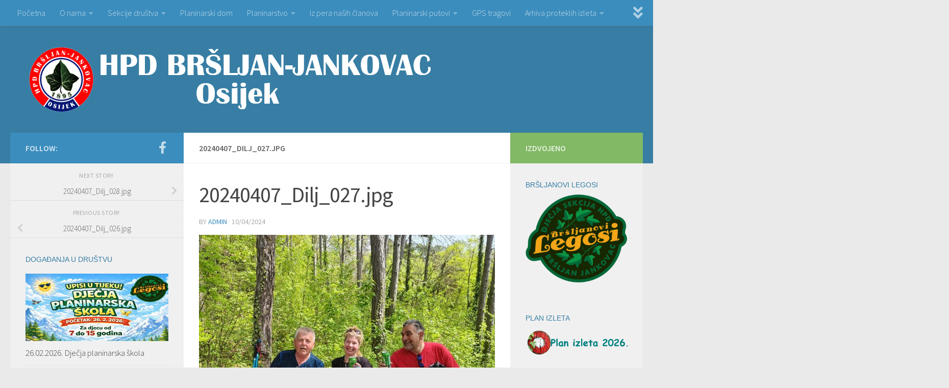

--- FILE ---
content_type: text/html; charset=UTF-8
request_url: https://www.jankovac.hr/gmedia/20240407_dilj_027-jpg/
body_size: 59750
content:
<!DOCTYPE html>
<html class="no-js" lang="en-US">
<head>
  <meta charset="UTF-8">
  <meta name="viewport" content="width=device-width, initial-scale=1.0">
  <link rel="profile" href="https://gmpg.org/xfn/11" />
  <link rel="pingback" href="https://www.jankovac.hr/xmlrpc.php">

          <style id="wfc-base-style" type="text/css">
             .wfc-reset-menu-item-first-letter .navbar .nav>li>a:first-letter {font-size: inherit;}.format-icon:before {color: #5A5A5A;}article .format-icon.tc-hide-icon:before, .safari article.format-video .format-icon.tc-hide-icon:before, .chrome article.format-video .format-icon.tc-hide-icon:before, .safari article.format-image .format-icon.tc-hide-icon:before, .chrome article.format-image .format-icon.tc-hide-icon:before, .safari article.format-gallery .format-icon.tc-hide-icon:before, .safari article.attachment .format-icon.tc-hide-icon:before, .chrome article.format-gallery .format-icon.tc-hide-icon:before, .chrome article.attachment .format-icon.tc-hide-icon:before {content: none!important;}h2#tc-comment-title.tc-hide-icon:before {content: none!important;}.archive .archive-header h1.format-icon.tc-hide-icon:before {content: none!important;}.tc-sidebar h3.widget-title.tc-hide-icon:before {content: none!important;}.footer-widgets h3.widget-title.tc-hide-icon:before {content: none!important;}.tc-hide-icon i, i.tc-hide-icon {display: none !important;}.carousel-control {font-family: "Helvetica Neue", Helvetica, Arial, sans-serif;}.social-block a {font-size: 18px;}footer#footer .colophon .social-block a {font-size: 16px;}.social-block.widget_social a {font-size: 14px;}
        </style>
        <style id="wfc-style-fonts-sidebars_widget_title" type="text/css" data-origin="server">
/* Setting : Sidebar widget titles */ 
.sidebar-content .widget > h3.widget-title {
font-family : Verdana,Geneva,sans-serif!important;
}

</style><title>20240407_Dilj_027.jpg &#8211; HPD &quot;Bršljan-Jankovac&quot;</title>
<meta name='robots' content='max-image-preview:large' />
<script>document.documentElement.className = document.documentElement.className.replace("no-js","js");</script>
<link rel='dns-prefetch' href='//s.w.org' />
<link rel="alternate" type="application/rss+xml" title="HPD &quot;Bršljan-Jankovac&quot; &raquo; Feed" href="https://www.jankovac.hr/feed/" />
<link rel="alternate" type="application/rss+xml" title="HPD &quot;Bršljan-Jankovac&quot; &raquo; Comments Feed" href="https://www.jankovac.hr/comments/feed/" />
		<!-- Gmedia Open Graph Meta Image -->
		<meta property="og:title" content=""/>
		<meta property="og:description" content=""/>
		<meta property="og:image" content="https://www.jankovac.hr/wp-content/grand-media/image/20240407_Dilj_027.jpg"/>
		<!-- End Gmedia Open Graph Meta Image -->
		<link id="hu-user-gfont" href="//fonts.googleapis.com/css?family=Source+Sans+Pro:400,300italic,300,400italic,600&subset=latin,latin-ext" rel="stylesheet" type="text/css"><link rel="alternate" type="application/rss+xml" title="HPD &quot;Bršljan-Jankovac&quot; &raquo; 20240407_Dilj_027.jpg Comments Feed" href="https://www.jankovac.hr/gmedia/20240407_dilj_027-jpg/feed/" />
		<script>
			window._wpemojiSettings = {"baseUrl":"https:\/\/s.w.org\/images\/core\/emoji\/13.0.1\/72x72\/","ext":".png","svgUrl":"https:\/\/s.w.org\/images\/core\/emoji\/13.0.1\/svg\/","svgExt":".svg","source":{"concatemoji":"https:\/\/www.jankovac.hr\/wp-includes\/js\/wp-emoji-release.min.js?ver=5.7.14"}};
			!function(e,a,t){var n,r,o,i=a.createElement("canvas"),p=i.getContext&&i.getContext("2d");function s(e,t){var a=String.fromCharCode;p.clearRect(0,0,i.width,i.height),p.fillText(a.apply(this,e),0,0);e=i.toDataURL();return p.clearRect(0,0,i.width,i.height),p.fillText(a.apply(this,t),0,0),e===i.toDataURL()}function c(e){var t=a.createElement("script");t.src=e,t.defer=t.type="text/javascript",a.getElementsByTagName("head")[0].appendChild(t)}for(o=Array("flag","emoji"),t.supports={everything:!0,everythingExceptFlag:!0},r=0;r<o.length;r++)t.supports[o[r]]=function(e){if(!p||!p.fillText)return!1;switch(p.textBaseline="top",p.font="600 32px Arial",e){case"flag":return s([127987,65039,8205,9895,65039],[127987,65039,8203,9895,65039])?!1:!s([55356,56826,55356,56819],[55356,56826,8203,55356,56819])&&!s([55356,57332,56128,56423,56128,56418,56128,56421,56128,56430,56128,56423,56128,56447],[55356,57332,8203,56128,56423,8203,56128,56418,8203,56128,56421,8203,56128,56430,8203,56128,56423,8203,56128,56447]);case"emoji":return!s([55357,56424,8205,55356,57212],[55357,56424,8203,55356,57212])}return!1}(o[r]),t.supports.everything=t.supports.everything&&t.supports[o[r]],"flag"!==o[r]&&(t.supports.everythingExceptFlag=t.supports.everythingExceptFlag&&t.supports[o[r]]);t.supports.everythingExceptFlag=t.supports.everythingExceptFlag&&!t.supports.flag,t.DOMReady=!1,t.readyCallback=function(){t.DOMReady=!0},t.supports.everything||(n=function(){t.readyCallback()},a.addEventListener?(a.addEventListener("DOMContentLoaded",n,!1),e.addEventListener("load",n,!1)):(e.attachEvent("onload",n),a.attachEvent("onreadystatechange",function(){"complete"===a.readyState&&t.readyCallback()})),(n=t.source||{}).concatemoji?c(n.concatemoji):n.wpemoji&&n.twemoji&&(c(n.twemoji),c(n.wpemoji)))}(window,document,window._wpemojiSettings);
		</script>
		<style>
img.wp-smiley,
img.emoji {
	display: inline !important;
	border: none !important;
	box-shadow: none !important;
	height: 1em !important;
	width: 1em !important;
	margin: 0 .07em !important;
	vertical-align: -0.1em !important;
	background: none !important;
	padding: 0 !important;
}
</style>
	<link rel='stylesheet' id='wp-block-library-css'  href='https://www.jankovac.hr/wp-includes/css/dist/block-library/style.min.css?ver=5.7.14' media='all' />
<link rel='stylesheet' id='contact-form-7-css'  href='https://www.jankovac.hr/wp-content/plugins/contact-form-7/includes/css/styles.css?ver=5.4.2' media='all' />
<link rel='stylesheet' id='responsive-lightbox-swipebox-css'  href='https://www.jankovac.hr/wp-content/plugins/responsive-lightbox/assets/swipebox/swipebox.min.css?ver=2.3.2' media='all' />
<link rel='stylesheet' id='output-style-css'  href='https://www.jankovac.hr/wp-content/plugins/wp-gpx-maps/css/wp-gpx-maps-output.css?ver=1.0.0' media='all' />
<link rel='stylesheet' id='leaflet-css'  href='https://www.jankovac.hr/wp-content/plugins/wp-gpx-maps/ThirdParties/Leaflet_1.5.1/leaflet.css?ver=1.5.1' media='all' />
<link rel='stylesheet' id='leaflet.markercluster-css'  href='https://www.jankovac.hr/wp-content/plugins/wp-gpx-maps/ThirdParties/Leaflet.markercluster-1.4.1/MarkerCluster.css?ver=1.4.1,' media='all' />
<link rel='stylesheet' id='leaflet.Photo-css'  href='https://www.jankovac.hr/wp-content/plugins/wp-gpx-maps/ThirdParties/Leaflet.Photo/Leaflet.Photo.css?ver=5.7.14' media='all' />
<link rel='stylesheet' id='leaflet.fullscreen-css'  href='https://www.jankovac.hr/wp-content/plugins/wp-gpx-maps/ThirdParties/leaflet.fullscreen-1.4.5/Control.FullScreen.css?ver=1.5.1' media='all' />
<link rel='stylesheet' id='hph-front-style-css'  href='https://www.jankovac.hr/wp-content/themes/hueman-pro/addons/assets/front/css/hph-front.min.css?ver=1.4.11' media='all' />
<link rel='stylesheet' id='hueman-main-style-css'  href='https://www.jankovac.hr/wp-content/themes/hueman-pro/assets/front/css/main.min.css?ver=1.4.11' media='all' />
<style id='hueman-main-style-inline-css'>
body { font-family:'Source Sans Pro', Arial, sans-serif;font-size:1.00rem }@media only screen and (min-width: 720px) {
        .nav > li { font-size:1.00rem; }
      }::selection { background-color: #3b8dbd; }
::-moz-selection { background-color: #3b8dbd; }a,a>span.hu-external::after,.themeform label .required,#flexslider-featured .flex-direction-nav .flex-next:hover,#flexslider-featured .flex-direction-nav .flex-prev:hover,.post-hover:hover .post-title a,.post-title a:hover,.sidebar.s1 .post-nav li a:hover i,.content .post-nav li a:hover i,.post-related a:hover,.sidebar.s1 .widget_rss ul li a,#footer .widget_rss ul li a,.sidebar.s1 .widget_calendar a,#footer .widget_calendar a,.sidebar.s1 .alx-tab .tab-item-category a,.sidebar.s1 .alx-posts .post-item-category a,.sidebar.s1 .alx-tab li:hover .tab-item-title a,.sidebar.s1 .alx-tab li:hover .tab-item-comment a,.sidebar.s1 .alx-posts li:hover .post-item-title a,#footer .alx-tab .tab-item-category a,#footer .alx-posts .post-item-category a,#footer .alx-tab li:hover .tab-item-title a,#footer .alx-tab li:hover .tab-item-comment a,#footer .alx-posts li:hover .post-item-title a,.comment-tabs li.active a,.comment-awaiting-moderation,.child-menu a:hover,.child-menu .current_page_item > a,.wp-pagenavi a{ color: #3b8dbd; }input[type="submit"],.themeform button[type="submit"],.sidebar.s1 .sidebar-top,.sidebar.s1 .sidebar-toggle,#flexslider-featured .flex-control-nav li a.flex-active,.post-tags a:hover,.sidebar.s1 .widget_calendar caption,#footer .widget_calendar caption,.author-bio .bio-avatar:after,.commentlist li.bypostauthor > .comment-body:after,.commentlist li.comment-author-admin > .comment-body:after{ background-color: #3b8dbd; }.post-format .format-container { border-color: #3b8dbd; }.sidebar.s1 .alx-tabs-nav li.active a,#footer .alx-tabs-nav li.active a,.comment-tabs li.active a,.wp-pagenavi a:hover,.wp-pagenavi a:active,.wp-pagenavi span.current{ border-bottom-color: #3b8dbd!important; }.sidebar.s2 .post-nav li a:hover i,
.sidebar.s2 .widget_rss ul li a,
.sidebar.s2 .widget_calendar a,
.sidebar.s2 .alx-tab .tab-item-category a,
.sidebar.s2 .alx-posts .post-item-category a,
.sidebar.s2 .alx-tab li:hover .tab-item-title a,
.sidebar.s2 .alx-tab li:hover .tab-item-comment a,
.sidebar.s2 .alx-posts li:hover .post-item-title a { color: #82b965; }
.sidebar.s2 .sidebar-top,.sidebar.s2 .sidebar-toggle,.post-comments,.jp-play-bar,.jp-volume-bar-value,.sidebar.s2 .widget_calendar caption{ background-color: #82b965; }.sidebar.s2 .alx-tabs-nav li.active a { border-bottom-color: #82b965; }
.post-comments::before { border-right-color: #82b965; }
      .search-expand,
              #nav-topbar.nav-container { background-color: #3b8dbd}@media only screen and (min-width: 720px) {
                #nav-topbar .nav ul { background-color: #3b8dbd; }
              }.is-scrolled #header .nav-container.desktop-sticky,
              .is-scrolled #header .search-expand { background-color: #3b8dbd; background-color: rgba(59,141,189,0.90) }.is-scrolled .topbar-transparent #nav-topbar.desktop-sticky .nav ul { background-color: #3b8dbd; background-color: rgba(59,141,189,0.95) }#header { background-color: #387ea4; }
@media only screen and (min-width: 720px) {
  #nav-header .nav ul { background-color: #387ea4; }
}
        .is-scrolled #header #nav-mobile { background-color: #454e5c; background-color: rgba(69,78,92,0.90) }#nav-header.nav-container, #main-header-search .search-expand { background-color: ; }
@media only screen and (min-width: 720px) {
  #nav-header .nav ul { background-color: ; }
}
        #footer-bottom { background-color: #3b8dbd; }.site-title a img { max-height: 130px; }
</style>
<link rel='stylesheet' id='hueman-font-awesome-css'  href='https://www.jankovac.hr/wp-content/themes/hueman-pro/assets/front/css/font-awesome.min.css?ver=1.4.11' media='all' />
<link rel='stylesheet' id='tablepress-default-css'  href='https://www.jankovac.hr/wp-content/plugins/tablepress/css/default.min.css?ver=1.13' media='all' />
<link rel='stylesheet' id='gmedia-global-frontend-css'  href='https://www.jankovac.hr/wp-content/plugins/grand-media/assets/gmedia.global.front.css?ver=1.15.0' media='all' />
<script src='https://www.jankovac.hr/wp-includes/js/jquery/jquery.min.js?ver=3.5.1' id='jquery-core-js'></script>
<script src='https://www.jankovac.hr/wp-includes/js/jquery/jquery-migrate.min.js?ver=3.3.2' id='jquery-migrate-js'></script>
<script src='https://www.jankovac.hr/wp-content/plugins/responsive-lightbox/assets/swipebox/jquery.swipebox.min.js?ver=2.3.2' id='responsive-lightbox-swipebox-js'></script>
<script src='https://www.jankovac.hr/wp-includes/js/underscore.min.js?ver=1.8.3' id='underscore-js'></script>
<script src='https://www.jankovac.hr/wp-content/plugins/responsive-lightbox/assets/infinitescroll/infinite-scroll.pkgd.min.js?ver=5.7.14' id='responsive-lightbox-infinite-scroll-js'></script>
<script id='responsive-lightbox-js-extra'>
var rlArgs = {"script":"swipebox","selector":"lightbox","customEvents":"","activeGalleries":"1","animation":"1","hideCloseButtonOnMobile":"0","removeBarsOnMobile":"0","hideBars":"1","hideBarsDelay":"5000","videoMaxWidth":"1080","useSVG":"1","loopAtEnd":"0","woocommerce_gallery":"0","ajaxurl":"https:\/\/www.jankovac.hr\/wp-admin\/admin-ajax.php","nonce":"5960ee021b"};
</script>
<script src='https://www.jankovac.hr/wp-content/plugins/responsive-lightbox/js/front.js?ver=2.3.2' id='responsive-lightbox-js'></script>
<script src='https://www.jankovac.hr/wp-content/plugins/wp-gpx-maps/ThirdParties/Leaflet_1.5.1/leaflet.js?ver=1.5.1' id='leaflet-js'></script>
<script src='https://www.jankovac.hr/wp-content/plugins/wp-gpx-maps/ThirdParties/Leaflet.markercluster-1.4.1/leaflet.markercluster.js?ver=1.4.1' id='leaflet.markercluster-js'></script>
<script src='https://www.jankovac.hr/wp-content/plugins/wp-gpx-maps/ThirdParties/Leaflet.Photo/Leaflet.Photo.js?ver=5.7.14' id='leaflet.Photo-js'></script>
<script src='https://www.jankovac.hr/wp-content/plugins/wp-gpx-maps/ThirdParties/leaflet.fullscreen-1.4.5/Control.FullScreen.js?ver=1.4.5' id='leaflet.fullscreen-js'></script>
<script src='https://www.jankovac.hr/wp-content/plugins/wp-gpx-maps/js/Chart.min.js?ver=2.8.0' id='chartjs-js'></script>
<script src='https://www.jankovac.hr/wp-content/plugins/wp-gpx-maps/js/WP-GPX-Maps.js?ver=1.6.02' id='wp-gpx-maps-js'></script>
<link rel="https://api.w.org/" href="https://www.jankovac.hr/wp-json/" /><link rel="EditURI" type="application/rsd+xml" title="RSD" href="https://www.jankovac.hr/xmlrpc.php?rsd" />
<link rel="wlwmanifest" type="application/wlwmanifest+xml" href="https://www.jankovac.hr/wp-includes/wlwmanifest.xml" /> 
<meta name="generator" content="WordPress 5.7.14" />
<link rel='shortlink' href='https://www.jankovac.hr/?p=24667' />
<link rel="alternate" type="application/json+oembed" href="https://www.jankovac.hr/wp-json/oembed/1.0/embed?url=https%3A%2F%2Fwww.jankovac.hr%2Fgmedia%2F20240407_dilj_027-jpg%2F" />
<link rel="alternate" type="text/xml+oembed" href="https://www.jankovac.hr/wp-json/oembed/1.0/embed?url=https%3A%2F%2Fwww.jankovac.hr%2Fgmedia%2F20240407_dilj_027-jpg%2F&#038;format=xml" />

            <!--/ Facebook Thumb Fixer Open Graph /-->
            <meta property="og:type" content="article" />
            <meta property="og:url" content="https://www.jankovac.hr/gmedia/20240407_dilj_027-jpg/" />
            <meta property="og:title" content="20240407_Dilj_027.jpg" />
            <meta property="og:description" content="" />
            <meta property="og:site_name" content="HPD &quot;Bršljan-Jankovac&quot;" />
            <meta property="og:image" content="https://www.jankovac.hr/wp-content/uploads/2016/01/Jankovac_Facebook.png" />
            <meta property="og:image:alt" content="" />
            <meta property="og:image:width" content="" />
            <meta property="og:image:height" content="" />

            <meta itemscope itemtype="article" />
            <meta itemprop="description" content="" />
            <meta itemprop="image" content="https://www.jankovac.hr/wp-content/uploads/2016/01/Jankovac_Facebook.png" />

            <meta name="twitter:card" content="summary_large_image" />
            <meta name="twitter:url" content="https://www.jankovac.hr/gmedia/20240407_dilj_027-jpg/" />
            <meta name="twitter:title" content="20240407_Dilj_027.jpg" />
            <meta name="twitter:description" content="" />
            <meta name="twitter:image" content="" />
            


<!-- <meta name="GmediaGallery" version="1.23.0/1.8.0" license="" /> -->
    <link rel="preload" as="font" type="font/woff2" href="https://www.jankovac.hr/wp-content/themes/hueman-pro/assets/front/webfonts/fa-brands-400.woff2?v=5.15.2" crossorigin="anonymous"/>
    <link rel="preload" as="font" type="font/woff2" href="https://www.jankovac.hr/wp-content/themes/hueman-pro/assets/front/webfonts/fa-regular-400.woff2?v=5.15.2" crossorigin="anonymous"/>
    <link rel="preload" as="font" type="font/woff2" href="https://www.jankovac.hr/wp-content/themes/hueman-pro/assets/front/webfonts/fa-solid-900.woff2?v=5.15.2" crossorigin="anonymous"/>
  <!--[if lt IE 9]>
<script src="https://www.jankovac.hr/wp-content/themes/hueman-pro/assets/front/js/ie/html5shiv-printshiv.min.js"></script>
<script src="https://www.jankovac.hr/wp-content/themes/hueman-pro/assets/front/js/ie/selectivizr.js"></script>
<![endif]-->
<link rel="icon" href="https://www.jankovac.hr/wp-content/uploads/2024/11/cropped-Grb-finalno-32x32.png" sizes="32x32" />
<link rel="icon" href="https://www.jankovac.hr/wp-content/uploads/2024/11/cropped-Grb-finalno-192x192.png" sizes="192x192" />
<link rel="apple-touch-icon" href="https://www.jankovac.hr/wp-content/uploads/2024/11/cropped-Grb-finalno-180x180.png" />
<meta name="msapplication-TileImage" content="https://www.jankovac.hr/wp-content/uploads/2024/11/cropped-Grb-finalno-270x270.png" />
<style id="wfc-style-sidebars_widget_title" type="text/css" data-origin="server">
/* Setting : Sidebar widget titles */ 
.sidebar-content .widget > h3.widget-title {
color : #387ea4;
}

</style>            <style id="grids-css" type="text/css">
                .post-list .grid-item {float: left; }
                .cols-1 .grid-item { width: 100%; }
                .cols-2 .grid-item { width: 50%; }
                .cols-3 .grid-item { width: 33.3%; }
                .cols-4 .grid-item { width: 25%; }
                @media only screen and (max-width: 719px) {
                      #grid-wrapper .grid-item{
                        width: 100%;
                      }
                }
            </style>
            </head>

<body data-rsssl=1 class="gmedia-template-default single single-gmedia postid-24667 wp-custom-logo wp-embed-responsive col-3cm full-width topbar-enabled header-desktop-sticky hueman-pro-1-4-11 chrome">
<div id="wrapper">
  <a class="screen-reader-text skip-link" href="#content">Skip to content</a>
  
  <header id="header" class="both-menus-mobile-on two-mobile-menus both_menus header-ads-desktop  topbar-transparent no-header-img">
  
        <nav class="nav-container group desktop-menu desktop-sticky " id="nav-topbar" data-menu-id="header-1">
                <!-- <div class="ham__navbar-toggler collapsed" aria-expanded="false">
          <div class="ham__navbar-span-wrapper">
            <span class="ham-toggler-menu__span"></span>
          </div>
        </div> -->
        <button class="ham__navbar-toggler-two collapsed" title="Menu" aria-expanded="false">
          <span class="ham__navbar-span-wrapper">
            <span class="line line-1"></span>
            <span class="line line-2"></span>
            <span class="line line-3"></span>
          </span>
        </button>
              <div class="nav-text"></div>
  <div class="topbar-toggle-down">
    <i class="fas fa-angle-double-down" aria-hidden="true" data-toggle="down" title="Expand menu"></i>
    <i class="fas fa-angle-double-up" aria-hidden="true" data-toggle="up" title="Collapse menu"></i>
  </div>
  <div class="nav-wrap container">
    <ul id="menu-glavniizbornik" class="nav container-inner group"><li id="menu-item-74" class="menu-item menu-item-type-custom menu-item-object-custom menu-item-74"><a href="https://jankovac.hr/">Početna</a></li>
<li id="menu-item-77" class="menu-item menu-item-type-post_type menu-item-object-page menu-item-has-children menu-item-77"><a href="https://www.jankovac.hr/o-nama/">O nama</a>
<ul class="sub-menu">
	<li id="menu-item-9157" class="menu-item menu-item-type-post_type menu-item-object-page menu-item-9157"><a href="https://www.jankovac.hr/o-nama/iz-povijesti-drustva/">Iz povijesti društva</a></li>
	<li id="menu-item-127" class="menu-item menu-item-type-post_type menu-item-object-page menu-item-127"><a href="https://www.jankovac.hr/o-nama/uclanjenje/">Učlanjenje</a></li>
	<li id="menu-item-17766" class="menu-item menu-item-type-post_type menu-item-object-page menu-item-17766"><a href="https://www.jankovac.hr/o-nama/statut-2/">Statut</a></li>
	<li id="menu-item-79" class="menu-item menu-item-type-post_type menu-item-object-page menu-item-79"><a href="https://www.jankovac.hr/o-nama/tijela-drustva/">Tijela društva</a></li>
	<li id="menu-item-475" class="menu-item menu-item-type-taxonomy menu-item-object-category menu-item-475"><a href="https://www.jankovac.hr/category/iz-medija/">Mediji o nama</a></li>
	<li id="menu-item-235" class="menu-item menu-item-type-post_type menu-item-object-page menu-item-235"><a href="https://www.jankovac.hr/o-nama/iz-rada-izvrsnog-odbora/">Iz rada Izvršnog odbora</a></li>
</ul>
</li>
<li id="menu-item-87" class="menu-item menu-item-type-post_type menu-item-object-page menu-item-has-children menu-item-87"><a href="https://www.jankovac.hr/sekcije-drustva/">Sekcije društva</a>
<ul class="sub-menu">
	<li id="menu-item-3035" class="menu-item menu-item-type-post_type menu-item-object-page menu-item-3035"><a href="https://www.jankovac.hr/sekcije-drustva/sekcija-djece-i-mladih-brsljanovi-legosi/">Sekcija djece i mladih „Bršljanovi legosi“</a></li>
	<li id="menu-item-94" class="menu-item menu-item-type-post_type menu-item-object-page menu-item-94"><a href="https://www.jankovac.hr/sekcije-drustva/vodicka-sekcija/">Vodička sekcija</a></li>
	<li id="menu-item-90" class="menu-item menu-item-type-post_type menu-item-object-page menu-item-90"><a href="https://www.jankovac.hr/sekcije-drustva/markacisticka-sekcija/">Markacistička sekcija</a></li>
	<li id="menu-item-93" class="menu-item menu-item-type-post_type menu-item-object-page menu-item-93"><a href="https://www.jankovac.hr/sekcije-drustva/visokogorska-sekcija/">Visokogorska sekcija</a></li>
	<li id="menu-item-89" class="menu-item menu-item-type-post_type menu-item-object-page menu-item-89"><a href="https://www.jankovac.hr/sekcije-drustva/izletnicka-sekcija/">Izletnička sekcija</a></li>
	<li id="menu-item-91" class="menu-item menu-item-type-post_type menu-item-object-page menu-item-91"><a href="https://www.jankovac.hr/sekcije-drustva/planinarska-sekcija/">Planinarska sekcija</a></li>
	<li id="menu-item-92" class="menu-item menu-item-type-post_type menu-item-object-page menu-item-92"><a href="https://www.jankovac.hr/sekcije-drustva/promidzbena-sekcija/">Promidžbena sekcija</a></li>
	<li id="menu-item-88" class="menu-item menu-item-type-post_type menu-item-object-page menu-item-88"><a href="https://www.jankovac.hr/?page_id=35">Gospodarska sekcija</a></li>
</ul>
</li>
<li id="menu-item-80" class="menu-item menu-item-type-post_type menu-item-object-page menu-item-80"><a href="https://www.jankovac.hr/planinarski-dom/">Planinarski dom</a></li>
<li id="menu-item-81" class="menu-item menu-item-type-post_type menu-item-object-page menu-item-has-children menu-item-81"><a href="https://www.jankovac.hr/planinarstvo/">Planinarstvo</a>
<ul class="sub-menu">
	<li id="menu-item-83" class="menu-item menu-item-type-post_type menu-item-object-page menu-item-83"><a href="https://www.jankovac.hr/planinarstvo/kodeks-ponasanja-u-planini/">Kodeks planinarske etike</a></li>
	<li id="menu-item-82" class="menu-item menu-item-type-post_type menu-item-object-page menu-item-82"><a href="https://www.jankovac.hr/planinarstvo/pravila-za-hodanje/">Pravila za hodanje</a></li>
	<li id="menu-item-16317" class="menu-item menu-item-type-post_type menu-item-object-page menu-item-16317"><a href="https://www.jankovac.hr/planinarstvo/planinarska-oprema/">Planinarska oprema</a></li>
	<li id="menu-item-464" class="menu-item menu-item-type-post_type menu-item-object-page menu-item-464"><a href="https://www.jankovac.hr/planinarstvo/planinarenje-i-zdravlje/">Planinarenje i zdravlje</a></li>
	<li id="menu-item-85" class="menu-item menu-item-type-post_type menu-item-object-page menu-item-85"><a href="https://www.jankovac.hr/planinarstvo/pjesma-planinara-nasa-himna/">Pjesma planinara &#8211; naša himna</a></li>
</ul>
</li>
<li id="menu-item-760" class="menu-item menu-item-type-taxonomy menu-item-object-category menu-item-760"><a href="https://www.jankovac.hr/category/iz-pera-nasih-clanova/">Iz pera naših članova</a></li>
<li id="menu-item-780" class="menu-item menu-item-type-post_type menu-item-object-page menu-item-has-children menu-item-780"><a href="https://www.jankovac.hr/planinarski-putovi/">Planinarski putovi</a>
<ul class="sub-menu">
	<li id="menu-item-15510" class="menu-item menu-item-type-post_type menu-item-object-page menu-item-15510"><a href="https://www.jankovac.hr/planinarski-putovi/jubilarni-jankovacki-planinarski-put-2/">Jubilarni jankovački planinarski put</a></li>
	<li id="menu-item-15524" class="menu-item menu-item-type-post_type menu-item-object-page menu-item-15524"><a href="https://www.jankovac.hr/planinarski-putovi/osjecki-pjesacki-put-2/">Osječki pješački put</a></li>
	<li id="menu-item-15538" class="menu-item menu-item-type-post_type menu-item-object-page menu-item-15538"><a href="https://www.jankovac.hr/planinarski-putovi/jungova-staza/">Jungova staza</a></li>
	<li id="menu-item-15551" class="menu-item menu-item-type-post_type menu-item-object-page menu-item-15551"><a href="https://www.jankovac.hr/planinarski-putovi/put-preko-sokoline/">Put preko Sokoline</a></li>
	<li id="menu-item-15545" class="menu-item menu-item-type-post_type menu-item-object-page menu-item-15545"><a href="https://www.jankovac.hr/planinarski-putovi/jankovac-ivacka-glava/">Jankovac &#8211; Ivačka glava</a></li>
	<li id="menu-item-15558" class="menu-item menu-item-type-post_type menu-item-object-page menu-item-15558"><a href="https://www.jankovac.hr/planinarski-putovi/knezeva-voda-vrh-papuk/">Kneževa voda – vrh Papuk</a></li>
</ul>
</li>
<li id="menu-item-75" class="menu-item menu-item-type-post_type menu-item-object-page menu-item-75"><a href="https://www.jankovac.hr/gps-tragovi/">GPS tragovi</a></li>
<li id="menu-item-5269" class="menu-item menu-item-type-post_type menu-item-object-page menu-item-has-children menu-item-5269"><a href="https://www.jankovac.hr/arhiva-proteklih-izleta/">Arhiva proteklih izleta</a>
<ul class="sub-menu">
	<li id="menu-item-5270" class="menu-item menu-item-type-taxonomy menu-item-object-category menu-item-5270"><a href="https://www.jankovac.hr/category/protekli-izleti-2016/">Protekli izleti &#8211; 2016.</a></li>
	<li id="menu-item-8811" class="menu-item menu-item-type-taxonomy menu-item-object-category menu-item-8811"><a href="https://www.jankovac.hr/category/protekli-izleti-2017/">Protekli izleti &#8211; 2017.</a></li>
	<li id="menu-item-11409" class="menu-item menu-item-type-taxonomy menu-item-object-category menu-item-11409"><a href="https://www.jankovac.hr/category/protekli-izleti-2018/">Protekli izleti &#8211; 2018.</a></li>
	<li id="menu-item-13970" class="menu-item menu-item-type-taxonomy menu-item-object-category menu-item-13970"><a href="https://www.jankovac.hr/category/protekli-izleti-2019/">Protekli izleti &#8211; 2019.</a></li>
	<li id="menu-item-15328" class="menu-item menu-item-type-taxonomy menu-item-object-category menu-item-15328"><a href="https://www.jankovac.hr/category/protekli-izleti-2020/">Protekli izleti &#8211; 2020.</a></li>
	<li id="menu-item-18705" class="menu-item menu-item-type-taxonomy menu-item-object-category menu-item-18705"><a href="https://www.jankovac.hr/category/protekli-izleti-2021/">Protekli izleti &#8211; 2021.</a></li>
	<li id="menu-item-21399" class="menu-item menu-item-type-taxonomy menu-item-object-category menu-item-21399"><a href="https://www.jankovac.hr/category/protekli-izleti-2022/">Protekli izleti &#8211; 2022.</a></li>
	<li id="menu-item-23999" class="menu-item menu-item-type-taxonomy menu-item-object-category menu-item-23999"><a href="https://www.jankovac.hr/category/protekli-izleti-2023/">Protekli izleti &#8211; 2023.</a></li>
	<li id="menu-item-26143" class="menu-item menu-item-type-taxonomy menu-item-object-category menu-item-26143"><a href="https://www.jankovac.hr/category/protekli-izleti-2024/">Protekli izleti &#8211; 2024.</a></li>
	<li id="menu-item-28176" class="menu-item menu-item-type-taxonomy menu-item-object-category menu-item-28176"><a href="https://www.jankovac.hr/category/protekli-izleti-2025/">Protekli izleti &#8211; 2025.</a></li>
</ul>
</li>
<li id="menu-item-76" class="menu-item menu-item-type-post_type menu-item-object-page menu-item-76"><a href="https://www.jankovac.hr/kontakt/">Kontakt</a></li>
</ul>  </div>
      <div id="topbar-header-search" class="container">
      <div class="container-inner">
        <button class="toggle-search"><i class="fas fa-search"></i></button>
        <div class="search-expand">
          <div class="search-expand-inner"><form role="search" method="get" class="search-form" action="https://www.jankovac.hr/">
				<label>
					<span class="screen-reader-text">Search for:</span>
					<input type="search" class="search-field" placeholder="Search &hellip;" value="" name="s" />
				</label>
				<input type="submit" class="search-submit" value="Search" />
			</form></div>
        </div>
      </div><!--/.container-inner-->
    </div><!--/.container-->
  
</nav><!--/#nav-topbar-->  
  <div class="container group">
        <div class="container-inner">

                    <div class="group hu-pad central-header-zone">
                  <div class="logo-tagline-group">
                      <p class="site-title">                  <a class="custom-logo-link" href="https://www.jankovac.hr/" rel="home" title="HPD &quot;Bršljan-Jankovac&quot; | Home page"><img src="https://www.jankovac.hr/wp-content/uploads/2024/11/cropped-header.png" alt="HPD &quot;Bršljan-Jankovac&quot;" width="800" height="130"/></a>                </p>                                                <p class="site-description"></p>
                                        </div>

                                </div>
      
      
    </div><!--/.container-inner-->
      </div><!--/.container-->

</header><!--/#header-->
  
  <div class="container" id="page">
    <div class="container-inner">
            <div class="main">
        <div class="main-inner group">
          
              <section class="content" id="content">
              <div class="page-title hu-pad group">
          	        <h1>20240407_Dilj_027.jpg</h1>
    	
    </div><!--/.page-title-->
          <div class="hu-pad group">
              <article class="post-24667 gmedia type-gmedia status-publish hentry">
    <div class="post-inner group">

      <h1 class="post-title entry-title">20240407_Dilj_027.jpg</h1>
  <p class="post-byline">
       by     <span class="vcard author">
       <span class="fn"><a href="https://www.jankovac.hr/author/admin/" title="Posts by admin" rel="author">admin</a></span>
     </span>
     &middot;
                                            <time class="published" datetime="2024-04-10T10:00:10+02:00">10/04/2024</time>
                      </p>

                                
      <div class="clear"></div>

      <div class="entry themeform">
        <div class="entry-inner">
          <div class="GmediaGallery_SinglePage">					<a class="gmedia-item-link" rel="gmedia-item"						href="https://www.jankovac.hr/wp-content/grand-media/image/20240407_Dilj_027.jpg"><img class="gmedia-item"							style="max-width:100%;"							src="https://www.jankovac.hr/wp-content/grand-media/image/20240407_Dilj_027.jpg"							alt=""/></a>										<div class="gmsingle_wrapper gmsingle_clearfix">						<script type="text/html" class="gm_script2html">							<div class="gmsingle_photo_header gmsingle_clearfix">								<div class="gmsingle_name_wrap gmsingle_clearfix">																		<div class="gmsingle_title_author">										<div class="gmsingle_title">																						&nbsp;										</div>										<div class="gmsingle_author_name">											<a class="gmsingle_author_link"												href="https://www.jankovac.hr/author/admin/">admin</a>										</div>									</div>								</div>							</div>						</script>						<div class="gmsingle_photo_info">							<div class="gmsingle_description_wrap">																<script type="text/html" class="gm_script2html">																			<div class="gmsingle_terms">											<span class="gmsingle_term_label">Album:</span>											<span class="gmsingle_album"><span class="gmsingle_term"><a														href="https://www.jankovac.hr/gmedia-album/diljska-planinarska-obilaznica-tri-jezera-kruzni-put-po-dilju-07-04-2024/">Diljska planinarska obilaznica Tri jezera (kružni put po Dilju); 07.04.2024.</a></span></span>										</div>																				<div class="gmsingle_terms">											<span class="gmsingle_term_label">Categories:</span>											<span class="gmsingle_categories"><span class='gmsingle_term'><a href='https://www.jankovac.hr/gmedia-category/2024. godina/'>2024. godina</a></span></span>										</div>																		</script>							</div>							<script type="text/html" class="gm_script2html">																<div class="gmsingle_details_section">									<div class="gmsingle_details_title">Details</div>									<div class="gmsingle_slide_details">																				<div class='gmsingle_meta'>																						<div class='gmsingle_clearfix'>												<span class='gmsingle_meta_key'>Uploaded</span>												<span class='gmsingle_meta_value'>10/04/2024</span>											</div>										</div>									</div>								</div>							</script>						</div>					</div>					<style>						.gmsingle_clearfix {							display: block;						}						.gmsingle_clearfix::after {							visibility: hidden;							display: block;							font-size: 0;							content: ' ';							clear: both;							height: 0;						}						.gmsingle_wrapper {							margin: 0 auto;						}						.gmsingle_wrapper * {							-webkit-box-sizing: border-box;							-moz-box-sizing: border-box;							box-sizing: border-box;						}						.gmsingle_photo_header {							margin-bottom: 15px;						}						.gmsingle_name_wrap {							padding: 24px 0 2px 80px;							height: 85px;							max-width: 100%;							overflow: hidden;							white-space: nowrap;							position: relative;						}						.gmsingle_name_wrap .gmsingle_user_avatar {							position: absolute;							top: 20px;							left: 0;						}						.gmsingle_name_wrap .gmsingle_user_avatar a.gmsingle_user_avatar_link {							display: block;							text-decoration: none;						}						.gmsingle_name_wrap .gmsingle_user_avatar img {							height: 60px !important;							width: auto;							overflow: hidden;							border-radius: 3px;						}						.gmsingle_name_wrap .gmsingle_title_author {							display: inline-block;							vertical-align: top;							max-width: 100%;						}						.gmsingle_name_wrap .gmsingle_title_author .gmsingle_title {							text-rendering: auto;							font-weight: 100;							font-size: 24px;							width: 100%;							overflow: hidden;							white-space: nowrap;							text-overflow: ellipsis;							margin: 0;							padding: 1px 0;							height: 1.1em;							line-height: 1;							box-sizing: content-box;							letter-spacing: 0;							text-transform: capitalize;						}						.gmsingle_name_wrap .gmsingle_title_author > div {							font-size: 14px;						}						.gmsingle_name_wrap .gmsingle_title_author .gmsingle_author_name {							float: left;						}						.gmsingle_name_wrap .gmsingle_title_author a {							font-size: inherit;						}						.gmsingle_photo_info {							display: flex;							flex-wrap: wrap;						}						.gmsingle_details_title {							margin: 0;							padding: 0;							text-transform: uppercase;							font-size: 18px;							line-height: 1em;							font-weight: 300;							height: 1.1em;							display: inline-block;							overflow: visible;							border: none;						}						.gmsingle_description_wrap {							flex: 1;							overflow: hidden;							min-width: 220px;							max-width: 100%;							padding-right: 7px;							margin-bottom: 30px;						}						.gmsingle_description_wrap .gmsingle_terms {							overflow: hidden;							margin: 0;							position: relative;							font-size: 14px;							font-weight: 300;						}						.gmsingle_description_wrap .gmsingle_term_label {							margin-right: 10px;						}						.gmsingle_description_wrap .gmsingle_term_label:empty {							display: none;						}						.gmsingle_description_wrap .gmsingle_terms .gmsingle_term {							display: inline-block;							margin: 0 12px 1px 0;						}						.gmsingle_description_wrap .gmsingle_terms .gmsingle_term a {							white-space: nowrap;						}						.gmsingle_details_section {							flex: 1;							width: 33%;							padding-right: 7px;							padding-left: 7px;							min-width: 220px;							max-width: 100%;						}						.gmsingle_details_section .gmsingle_slide_details {							margin: 20px 0;						}						.gmsingle_location_section {							flex: 1;							width: 27%;							padding-right: 7px;							padding-left: 7px;							min-width: 220px;							max-width: 100%;						}						.gmsingle_location_section .gmsingle_location_info {							margin: 20px 0;						}						.gmsingle_location_section .gmsingle_location_info * {							display: block;						}						.gmsingle_location_section .gmsingle_location_info img {							width: 100%;							height: auto;						}						.gmsingle_badges {							border-bottom: 1px solid rgba(0, 0, 0, 0.1);							padding-bottom: 17px;							margin-bottom: 12px;							text-align: left;							font-weight: 300;						}						.gmsingle_badges__column {							display: inline-block;							vertical-align: top;							width: 40%;							min-width: 80px;						}						.gmsingle_badges__column .gmsingle_badges__label {							font-size: 14px;						}						.gmsingle_badges__column .gmsingle_badges__count {							font-size: 20px;							line-height: 1em;							margin-top: 1px;						}						.gmsingle_exif {							border-bottom: 1px solid rgba(0, 0, 0, 0.1);							padding-bottom: 12px;							margin-bottom: 12px;							text-align: left;							font-size: 14px;							line-height: 1.7em;							font-weight: 300;						}						.gmsingle_exif .gmsingle_camera_settings .gmsingle_separator {							font-weight: 200;							padding: 0 5px;							display: inline-block;						}						.gmsingle_meta {							padding-bottom: 12px;							margin-bottom: 12px;							text-align: left;							font-size: 14px;							line-height: 1.2em;							font-weight: 300;						}						.gmsingle_meta .gmsingle_meta_key {							float: left;							padding: 3px 0;							width: 40%;							min-width: 80px;						}						.gmsingle_meta .gmsingle_meta_value {							float: left;							white-space: nowrap;							padding: 3px 0;							text-transform: capitalize;						}					</style>					</div>          <nav class="pagination group">
                      </nav><!--/.pagination-->
        </div>

        
        <div class="clear"></div>
      </div><!--/.entry-->

    </div><!--/.post-inner-->
  </article><!--/.post-->

<div class="clear"></div>





          </div><!--/.hu-pad-->
        </section><!--/.content-->
          

	<div class="sidebar s1 collapsed" data-position="left" data-layout="col-3cm" data-sb-id="s1">

		<button class="sidebar-toggle" title="Expand Sidebar"><i class="fas sidebar-toggle-arrows"></i></button>

		<div class="sidebar-content">

			           			<div class="sidebar-top group">
                        <p>Follow:</p>                    <ul class="social-links"><li><a rel="nofollow noopener noreferrer" class="social-tooltip"  title="Facebook" aria-label="Facebook" href="https://www.facebook.com/groups/260884530639572/" target="_blank"  style="color:"><i class="fab fa-facebook-f"></i></a></li></ul>  			</div>
			
				<ul class="post-nav group">
		<li class="next"><strong>Next story&nbsp;</strong><a href="https://www.jankovac.hr/gmedia/20240407_dilj_028-jpg/" rel="next"><i class="fas fa-chevron-right"></i><span>20240407_Dilj_028.jpg</span></a></li>
		<li class="previous"><strong>Previous story&nbsp;</strong><a href="https://www.jankovac.hr/gmedia/20240407_dilj_026-jpg/" rel="prev"><i class="fas fa-chevron-left"></i><span>20240407_Dilj_026.jpg</span></a></li>
	</ul>

			
			<div id="alxposts-2" class="widget widget_hu_posts">
<h3 class="widget-title">DOGAĐANJA U DRUŠTVU</h3>
	
	<ul class="alx-posts group thumbs-enabled">
    				<li>

						<div class="post-item-thumbnail">
				<a href="https://www.jankovac.hr/26-02-2026-djecja-planinarska-skola/">
					<img width="520" height="245" src="https://www.jankovac.hr/wp-content/uploads/2026/01/Skola-dj_3.jpg" class="attachment-thumb-medium size-thumb-medium wp-post-image" alt="" loading="lazy" srcset="https://www.jankovac.hr/wp-content/uploads/2026/01/Skola-dj_3.jpg 520w, https://www.jankovac.hr/wp-content/uploads/2026/01/Skola-dj_3-300x141.jpg 300w, https://www.jankovac.hr/wp-content/uploads/2026/01/Skola-dj_3-320x151.jpg 320w" sizes="(max-width: 520px) 100vw, 520px" />																			</a>
			</div>
			
			<div class="post-item-inner group">
								<p class="post-item-title"><a href="https://www.jankovac.hr/26-02-2026-djecja-planinarska-skola/" rel="bookmark" title="Permalink to 26.02.2026. Dječja planinarska škola">26.02.2026. Dječja planinarska škola</a></p>
							</div>

		</li>
				    	</ul><!--/.alx-posts-->

</div>
<div id="text-9" class="widget widget_text"><h3 class="widget-title">NAJAVE IZLETA</h3>			<div class="textwidget"></div>
		</div><div id="alxposts-69" class="widget widget_hu_posts">
<h3 class="widget-title">SIJEČANJ, 2026.</h3>
	
	<ul class="alx-posts group ">
    				<li>

			
			<div class="post-item-inner group">
								<p class="post-item-title"><a href="https://www.jankovac.hr/30-01-01-02-zimski-uspon-veliki-vran/" rel="bookmark" title="Permalink to 30.01.-01.02. Zimski uspon-Veliki Vran">30.01.-01.02. Zimski uspon-Veliki Vran</a></p>
							</div>

		</li>
				<li>

			
			<div class="post-item-inner group">
								<p class="post-item-title"><a href="https://www.jankovac.hr/24-01-vinkovo-u-iloku/" rel="bookmark" title="Permalink to 24.01. Vinkovo u Iloku">24.01. Vinkovo u Iloku</a></p>
							</div>

		</li>
				<li>

			
			<div class="post-item-inner group">
								<p class="post-item-title"><a href="https://www.jankovac.hr/24-25-01-rogla-slovenija/" rel="bookmark" title="Permalink to 24.-25.01. „ROGLA“ Slovenija">24.-25.01. „ROGLA“ Slovenija</a></p>
							</div>

		</li>
				    	</ul><!--/.alx-posts-->

</div>
<div id="alxposts-7" class="widget widget_hu_posts">
<h3 class="widget-title">IZ RADA DRUŠTVA</h3>
	
	<ul class="alx-posts group thumbs-enabled">
    				<li>

						<div class="post-item-thumbnail">
				<a href="https://www.jankovac.hr/akcija-markiranja-planinarskog-puta-jungova-staza-25-10-2025/">
					<img width="520" height="245" src="https://www.jankovac.hr/wp-content/uploads/2025/11/20251025_Markacisti_008_2.jpg" class="attachment-thumb-medium size-thumb-medium wp-post-image" alt="" loading="lazy" srcset="https://www.jankovac.hr/wp-content/uploads/2025/11/20251025_Markacisti_008_2.jpg 520w, https://www.jankovac.hr/wp-content/uploads/2025/11/20251025_Markacisti_008_2-300x141.jpg 300w, https://www.jankovac.hr/wp-content/uploads/2025/11/20251025_Markacisti_008_2-320x151.jpg 320w" sizes="(max-width: 520px) 100vw, 520px" />																			</a>
			</div>
			
			<div class="post-item-inner group">
								<p class="post-item-title"><a href="https://www.jankovac.hr/akcija-markiranja-planinarskog-puta-jungova-staza-25-10-2025/" rel="bookmark" title="Permalink to Akcija markiranja planinarskog puta JUNGOVA STAZA; 25.10.2025.">Akcija markiranja planinarskog puta JUNGOVA STAZA; 25.10.2025.</a></p>
							</div>

		</li>
				<li>

						<div class="post-item-thumbnail">
				<a href="https://www.jankovac.hr/tecaj-za-markaciste-18-19-10-2025/">
					<img width="520" height="245" src="https://www.jankovac.hr/wp-content/uploads/2025/11/20251018_Markacisti_003_2.jpg" class="attachment-thumb-medium size-thumb-medium wp-post-image" alt="" loading="lazy" srcset="https://www.jankovac.hr/wp-content/uploads/2025/11/20251018_Markacisti_003_2.jpg 520w, https://www.jankovac.hr/wp-content/uploads/2025/11/20251018_Markacisti_003_2-300x141.jpg 300w, https://www.jankovac.hr/wp-content/uploads/2025/11/20251018_Markacisti_003_2-320x151.jpg 320w" sizes="(max-width: 520px) 100vw, 520px" />																			</a>
			</div>
			
			<div class="post-item-inner group">
								<p class="post-item-title"><a href="https://www.jankovac.hr/tecaj-za-markaciste-18-19-10-2025/" rel="bookmark" title="Permalink to Tečaj za markaciste; 18-19.10.2025.">Tečaj za markaciste; 18-19.10.2025.</a></p>
							</div>

		</li>
				<li>

						<div class="post-item-thumbnail">
				<a href="https://www.jankovac.hr/akcija-markiranja-22-03-2025/">
					<img width="520" height="245" src="https://www.jankovac.hr/wp-content/uploads/2025/03/20250322_Markacisti_018_2.jpg" class="attachment-thumb-medium size-thumb-medium wp-post-image" alt="" loading="lazy" srcset="https://www.jankovac.hr/wp-content/uploads/2025/03/20250322_Markacisti_018_2.jpg 520w, https://www.jankovac.hr/wp-content/uploads/2025/03/20250322_Markacisti_018_2-300x141.jpg 300w, https://www.jankovac.hr/wp-content/uploads/2025/03/20250322_Markacisti_018_2-320x151.jpg 320w" sizes="(max-width: 520px) 100vw, 520px" />																			</a>
			</div>
			
			<div class="post-item-inner group">
								<p class="post-item-title"><a href="https://www.jankovac.hr/akcija-markiranja-22-03-2025/" rel="bookmark" title="Permalink to Akcija markiranja; 22.03.2025.">Akcija markiranja; 22.03.2025.</a></p>
							</div>

		</li>
				    	</ul><!--/.alx-posts-->

</div>
<div id="custom_html-2" class="widget_text widget widget_custom_html"><h3 class="widget-title">SPONZORI</h3><div class="textwidget custom-html-widget"><div align="center"><a href="https://www.barrage.net/" target="_blank" rel="noopener"><img src="https://www.jankovac.hr/wp-content/uploads/2019/01/33barrage.png"  border="0" title="Barrage d.o.o." alt="Barrage"/></a></div> </div></div>
		</div><!--/.sidebar-content-->

	</div><!--/.sidebar-->

	<div class="sidebar s2 collapsed" data-position="right" data-layout="col-3cm" data-sb-id="s2">

	<button class="sidebar-toggle" title="Expand Sidebar"><i class="fas sidebar-toggle-arrows"></i></button>

	<div class="sidebar-content">

		  		<div class="sidebar-top group">
        <p>Izdvojeno</p>  		</div>
		
		
		<div id="media_image-3" class="widget widget_media_image"><h3 class="widget-title">Bršljanovi Legosi</h3><a href="https://www.jankovac.hr/sekcije-drustva/sekcija-djece-i-mladih-brsljanovi-legosi/"><img width="300" height="261" src="https://www.jankovac.hr/wp-content/uploads/2016/06/cropped-Legosi_Logo-300x261.png" class="image wp-image-15616  attachment-medium size-medium" alt="" loading="lazy" style="max-width: 100%; height: auto;" title="Bršljanovi Legosi" srcset="https://www.jankovac.hr/wp-content/uploads/2016/06/cropped-Legosi_Logo-300x261.png 300w, https://www.jankovac.hr/wp-content/uploads/2016/06/cropped-Legosi_Logo-768x668.png 768w, https://www.jankovac.hr/wp-content/uploads/2016/06/cropped-Legosi_Logo-1024x890.png 1024w, https://www.jankovac.hr/wp-content/uploads/2016/06/cropped-Legosi_Logo.png 1035w" sizes="(max-width: 300px) 100vw, 300px" /></a></div><div id="custom_html-3" class="widget_text widget widget_custom_html"><h3 class="widget-title">Plan izleta</h3><div class="textwidget custom-html-widget"><div align="center"><a href="https://www.jankovac.hr/plan-izleta-za-2026/"><img src="https://www.jankovac.hr/wp-content/uploads/2025/12/Plan-izleta-2026.png"  border="0" title="Plan izleta 2026." alt="Plan izleta 2026."/></a></div> 
<p><div align="justify"><strong><a href="https://www.jankovac.hr/prijedlozi-izleta/">Najava i prijedlozi slijedećih događanja i izleta koji dolaze kasnije ili nisu predviđeni planom</a></strong></div></p></div></div><div id="custom_html-11" class="widget_text widget widget_custom_html"><h3 class="widget-title">OruxMaps</h3><div class="textwidget custom-html-widget"><div align="center"><a href="https://www.jankovac.hr/oruxmaps/"><img src="https://www.jankovac.hr/wp-content/uploads/2019/04/Orux_logo_main.png"  border="0" title="OruxMaps" alt="OruxMaps"/></a></div></div></div><div id="alxposts-6" class="widget widget_hu_posts">
<h3 class="widget-title">IZVJEŠĆA S PROTEKLIH IZLETA</h3>
	
	<ul class="alx-posts group thumbs-enabled">
    				<li>

						<div class="post-item-thumbnail">
				<a href="https://www.jankovac.hr/rasol-izlet-04-01-2026/">
					<img width="520" height="245" src="https://www.jankovac.hr/wp-content/uploads/2026/01/20260104_Rasol_016_3.jpg" class="attachment-thumb-medium size-thumb-medium wp-post-image" alt="" loading="lazy" srcset="https://www.jankovac.hr/wp-content/uploads/2026/01/20260104_Rasol_016_3.jpg 520w, https://www.jankovac.hr/wp-content/uploads/2026/01/20260104_Rasol_016_3-300x141.jpg 300w, https://www.jankovac.hr/wp-content/uploads/2026/01/20260104_Rasol_016_3-320x151.jpg 320w" sizes="(max-width: 520px) 100vw, 520px" />																			</a>
			</div>
			
			<div class="post-item-inner group">
								<p class="post-item-title"><a href="https://www.jankovac.hr/rasol-izlet-04-01-2026/" rel="bookmark" title="Permalink to Rasol izlet; 04.01.2026.">Rasol izlet; 04.01.2026.</a></p>
							</div>

		</li>
				    	</ul><!--/.alx-posts-->

</div>
<div id="custom_html-4" class="widget_text widget widget_custom_html"><h3 class="widget-title">KORISNI LINKOVI</h3><div class="textwidget custom-html-widget"><table width="100%" border="0">
<tbody>
<tr>                     
<td align="center" valign="middle"><a href="https://www.hgss.hr/" target="”_blank”" rel="noopener"><img src="https://www.jankovac.hr/wp-content/uploads/2021/03/HGSS_logo.png" alt="Hrvatska gorska služba spašavanja" 
          title="Hrvatska gorska služba spašavanja" width="50" height="50" border="0" longdesc="https://www.hgss.hr" ></a></td>
<td style="vertical-align:middle;"><a href="https://www.hgss.hr/" target="”_blank”" rel="noopener"><strong>Hrvatska gorska služba spašavanja (HGSS) </strong></a></td>
</tr>
<tr>                     
<td align="center" valign="middle"><a href="https://www.hps.hr/" target="”_blank”" rel="noopener"><img src="https://www.jankovac.hr/wp-content/uploads/2021/03/HPS_logo.png" alt="Hrvatski planinarski savez" 
          title="Hrvatski planinarski savez" width="36" height="56" border="0" longdesc="https://www.hps.hr" ></a></td>
<td style="vertical-align:middle;"><a href="https://www.hps.hr/" target="”_blank”" rel="noopener"><strong>Hrvatski planinarski savez </strong></a></td>
</tr>
<tr>                     
<td align="center" valign="middle"><a href="https://pp-papuk.hr/" target="”_blank”" rel="noopener"><img src="https://www.jankovac.hr/wp-content/uploads/2016/03/logo-parkprirodepapuk.png" alt="Park prirode Papuk" 
          title="Park prirode Papuk" width="50" height="50" border="0" longdesc="https://pp-papuk.hr" ></a></td>
<td style="vertical-align:middle;"><a href="https://pp-papuk.hr/" target="”_blank”" rel="noopener"><strong>Park prirode Papuk </strong></a></td>
</tr>
<tr>                     
<td align="center" valign="middle"><a href="https://meteo.hr/" target="”_blank”" rel="noopener"><img src="https://www.jankovac.hr/wp-content/uploads/2021/03/DHMZ_logo.png" alt="DHMZ" 
          title="DHMZ" width="46" height="55" border="0" longdesc="https://meteo.hr" ></a></td>
<td style="vertical-align:middle;"><a href="https://meteo.hr/" target="”_blank”" rel="noopener"><strong>DHMZ </strong></a></td>
</tr>
<tr>                     
<td align="center" valign="middle"><a href="https://www.yr.no/en/" target="”_blank”" rel="noopener"><img src="https://www.jankovac.hr/wp-content/uploads/2021/03/YR_logo.png" alt="Vremenska prognoza" 
          title="Vremenska prognoza" width="50" height="50" border="0" longdesc="https://www.yr.no/en" ></a></td>
<td style="vertical-align:middle;"><a href="https://www.yr.no/en/" target="”_blank”" rel="noopener"><strong>Vremenska prognoza </strong></a></td>
</tr>
</tbody></table></div></div>
	</div><!--/.sidebar-content-->

</div><!--/.sidebar-->

        </div><!--/.main-inner-->
      </div><!--/.main-->
    </div><!--/.container-inner-->
  </div><!--/.container-->
    <footer id="footer">

    
    
    
    <section class="container" id="footer-bottom">
      <div class="container-inner">

        <a id="back-to-top" href="#"><i class="fas fa-angle-up"></i></a>

        <div class="hu-pad group">

          <div class="grid one-half">
                                      <img id="footer-logo" src="https://www.jankovac.hr/wp-content/uploads/2024/11/cropped-footer.png" alt="">
            
            <div id="copyright">
                <p>© HPD &quot;Bršljan-Jankovac&quot; 2026.</p>
            </div><!--/#copyright-->

                                                  <div id="credit" style="">
            <p>Powered by&nbsp;<a class="fab fa-wordpress" title="Powered by WordPress" href="https://wordpress.org/" target="_blank"></a> - Designed with&nbsp;<a href="https://presscustomizr.com/hueman-pro" title="Hueman Pro">Hueman Pro</a></p>
          </div><!--/#credit-->
                    
          </div>

          <div class="grid one-half last">
                                          <ul class="social-links"><li><a rel="nofollow noopener noreferrer" class="social-tooltip"  title="Facebook" aria-label="Facebook" href="https://www.facebook.com/groups/260884530639572/" target="_blank"  style="color:"><i class="fab fa-facebook-f"></i></a></li></ul>                                    </div>

        </div><!--/.hu-pad-->

      </div><!--/.container-inner-->
    </section><!--/.container-->

  </footer><!--/#footer-->

</div><!--/#wrapper-->

<script id="wfc-front-localized">var wfcFrontParams = {"effectsAndIconsSelectorCandidates":[],"wfcOptions":null};</script>          <script id="wfc-front-script">!function(){var e=wfcFrontParams.effectsAndIconsSelectorCandidates;var o,t,c,r,i=(r={},o=navigator.userAgent.toLowerCase(),(c={browser:(t=/(chrome)[ /]([\w.]+)/.exec(o)||/(webkit)[ /]([\w.]+)/.exec(o)||/(opera)(?:.*version|)[ /]([\w.]+)/.exec(o)||/(msie) ([\w.]+)/.exec(o)||o.indexOf("compatible")<0&&/(mozilla)(?:.*? rv:([\w.]+)|)/.exec(o)||[])[1]||"",version:t[2]||"0"}).browser&&(r[c.browser]=!0,r.version=c.version),r.chrome?r.webkit=!0:r.webkit&&(r.safari=!0),r),s="",a=0;for(var n in i)a>0||(s=n,a++);var f=document.querySelectorAll("body");f&&f[0]&&f[0].classList.add(s||"");try{!function(){for(var o in e){var t=e[o];if(t.static_effect){if("inset"==t.static_effect&&!0===i.mozilla)continue;var c=document.querySelectorAll(t.static_effect_selector);c&&c.forEach(function(e,o){e.classList.add("font-effect-"+t.static_effect)})}}}()}catch(e){window.console&&console.log&&console.log("Font customizer error => could not apply effects",e)}}();</script>
        <script src='https://www.jankovac.hr/wp-includes/js/dist/vendor/wp-polyfill.min.js?ver=7.4.4' id='wp-polyfill-js'></script>
<script id='wp-polyfill-js-after'>
( 'fetch' in window ) || document.write( '<script src="https://www.jankovac.hr/wp-includes/js/dist/vendor/wp-polyfill-fetch.min.js?ver=3.0.0"></scr' + 'ipt>' );( document.contains ) || document.write( '<script src="https://www.jankovac.hr/wp-includes/js/dist/vendor/wp-polyfill-node-contains.min.js?ver=3.42.0"></scr' + 'ipt>' );( window.DOMRect ) || document.write( '<script src="https://www.jankovac.hr/wp-includes/js/dist/vendor/wp-polyfill-dom-rect.min.js?ver=3.42.0"></scr' + 'ipt>' );( window.URL && window.URL.prototype && window.URLSearchParams ) || document.write( '<script src="https://www.jankovac.hr/wp-includes/js/dist/vendor/wp-polyfill-url.min.js?ver=3.6.4"></scr' + 'ipt>' );( window.FormData && window.FormData.prototype.keys ) || document.write( '<script src="https://www.jankovac.hr/wp-includes/js/dist/vendor/wp-polyfill-formdata.min.js?ver=3.0.12"></scr' + 'ipt>' );( Element.prototype.matches && Element.prototype.closest ) || document.write( '<script src="https://www.jankovac.hr/wp-includes/js/dist/vendor/wp-polyfill-element-closest.min.js?ver=2.0.2"></scr' + 'ipt>' );( 'objectFit' in document.documentElement.style ) || document.write( '<script src="https://www.jankovac.hr/wp-includes/js/dist/vendor/wp-polyfill-object-fit.min.js?ver=2.3.4"></scr' + 'ipt>' );
</script>
<script id='contact-form-7-js-extra'>
var wpcf7 = {"api":{"root":"https:\/\/www.jankovac.hr\/wp-json\/","namespace":"contact-form-7\/v1"}};
</script>
<script src='https://www.jankovac.hr/wp-content/plugins/contact-form-7/includes/js/index.js?ver=5.4.2' id='contact-form-7-js'></script>
<script id='hu-front-scripts-js-extra'>
var HUParams = {"_disabled":[],"SmoothScroll":{"Enabled":false,"Options":{"touchpadSupport":false}},"centerAllImg":"1","timerOnScrollAllBrowsers":"1","extLinksStyle":"","extLinksTargetExt":"","extLinksSkipSelectors":{"classes":["btn","button"],"ids":[]},"imgSmartLoadEnabled":"","imgSmartLoadOpts":{"parentSelectors":[".container .content",".post-row",".container .sidebar","#footer","#header-widgets"],"opts":{"excludeImg":[".tc-holder-img"],"fadeIn_options":100,"threshold":0}},"goldenRatio":"1.618","gridGoldenRatioLimit":"350","sbStickyUserSettings":{"desktop":true,"mobile":true},"sidebarOneWidth":"340","sidebarTwoWidth":"260","isWPMobile":"","menuStickyUserSettings":{"desktop":"stick_up","mobile":"stick_up"},"mobileSubmenuExpandOnClick":"1","submenuTogglerIcon":"<i class=\"fas fa-angle-down\"><\/i>","isDevMode":"","ajaxUrl":"https:\/\/www.jankovac.hr\/?huajax=1","frontNonce":{"id":"HuFrontNonce","handle":"8473c12bd6"},"isWelcomeNoteOn":"","welcomeContent":"","i18n":{"collapsibleExpand":"Expand","collapsibleCollapse":"Collapse"},"deferFontAwesome":"","fontAwesomeUrl":"https:\/\/www.jankovac.hr\/wp-content\/themes\/hueman-pro\/assets\/front\/css\/font-awesome.min.css?1.4.11","mainScriptUrl":"https:\/\/www.jankovac.hr\/wp-content\/themes\/hueman-pro\/assets\/front\/js\/scripts.min.js?1.4.11","flexSliderNeeded":"","flexSliderOptions":{"is_rtl":false,"has_touch_support":true,"is_slideshow":true,"slideshow_speed":"5000"}};
</script>
<script src='https://www.jankovac.hr/wp-content/themes/hueman-pro/assets/front/js/scripts.min.js?ver=1.4.11' id='hu-front-scripts-js' defer></script>
<script id='gmedia-global-frontend-js-extra'>
var GmediaGallery = {"ajaxurl":"https:\/\/www.jankovac.hr\/wp-admin\/admin-ajax.php","nonce":"06a91a5cd0","upload_dirurl":"https:\/\/www.jankovac.hr\/wp-content\/grand-media","plugin_dirurl":"https:\/\/www.jankovac.hr\/wp-content\/grand-media","license":"","license2":"","google_api_key":""};
</script>
<script src='https://www.jankovac.hr/wp-content/plugins/grand-media/assets/gmedia.global.front.js?ver=1.13.0' id='gmedia-global-frontend-js'></script>
<script src='https://www.jankovac.hr/wp-includes/js/wp-embed.min.js?ver=5.7.14' id='wp-embed-js'></script>
<!--[if lt IE 9]>
<script src="https://www.jankovac.hr/wp-content/themes/hueman-pro/assets/front/js/ie/respond.js"></script>
<![endif]-->
</body>
</html>